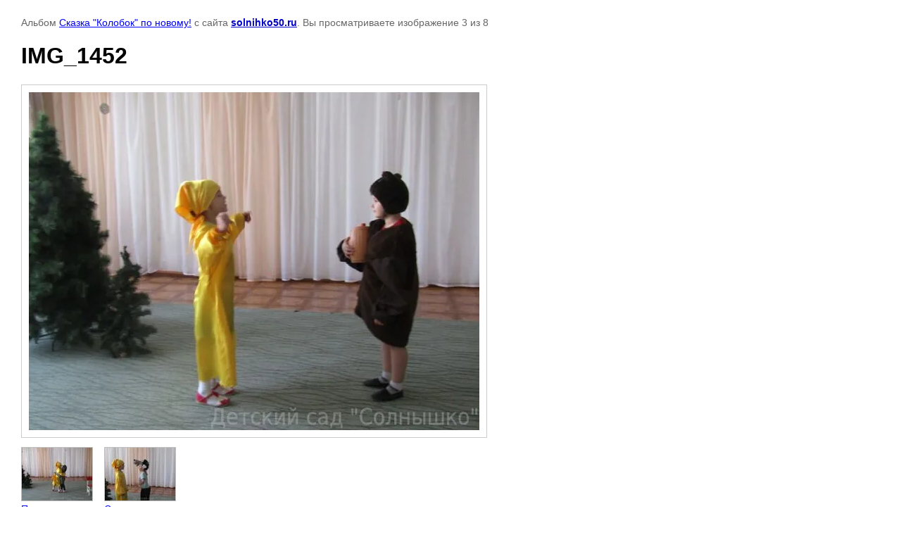

--- FILE ---
content_type: text/html; charset=utf-8
request_url: http://solnihko50.ru/fotogallereya?mode=photo&photo_id=702879606
body_size: 1531
content:

			
		
		
	

	

	
	<!DOCTYPE html>
	<html>
	<head>
		<title>IMG_1452</title>
		<meta name="description" content="IMG_1452">
		<meta name="keywords" content="IMG_1452">
		<meta name="robots" content="all"/>
		<meta name="revisit-after" content="31 days">
		<meta http-equiv="Content-Type" content="text/html; charset=UTF-8">
		<meta name="viewport" content="width=device-width, initial-scale=1.0, maximum-scale=1.0, user-scalable=no">
		<style type="text/css">
			
			body, td, div { font-size:14px; font-family:arial; background-color: white; margin: 0px 0px; } 
			p { color: #666; } 
			body { padding: 10px 30px; } 
			a { color: blue; }
			a.back { font-weight: bold; color: #0000cc; text-decoration: underline; } 
			img { border: 1px solid #c0c0c0; } 
			div { width: auto/*700px*/; display: inline-block; max-width: 100%;}
			h1 { font-size: 32px; } 
			.gallery2_album_photo_nav {margin: 10px 0;}
			.gallery2_album_photo_nav a{display: inline-block;}
			.gallery2MediumImage {padding: 10px; border: 1px solid #ccc; box-sizing: border-box; height: auto; max-width: 100%;}
			
		</style>
	 </head>
	 <body>
	 		 			<p>
			Альбом <a href="/fotogallereya?mode=album&album_id=157738101" name="gallery">Сказка "Колобок" по новому!</a> с сайта <a class="back" href="http://solnihko50.ru/">solnihko50.ru</a>.
			Вы просматриваете изображение 3 из 8
		</p>
		<h1>IMG_1452</h1>
				<div>
		<img alt="IMG_1452" src="/thumb/2/CAbkh_ptWkdLIIb2liHgyQ/640r480/d/img_1452.jpg" class="gallery2MediumImage" />
		</div><br>
		<div class="gallery2_album_photo_nav">
				<a href="/fotogallereya?mode=photo&photo_id=702879406">
			<img src="/thumb/2/TEnVStV22yw2uk3FFOCdpA/100r100/d/img_1440.jpg" /><br />
			Предыдущее
		</a>
				&nbsp;&nbsp;
				<a href="/fotogallereya?mode=photo&photo_id=702879806">
			<img src="/thumb/2/1orIglEPreYmY6EOBpIPmg/100r100/d/img_1457.jpg" /><br />
			Следующее
		</a>
				</div>
		<p>&copy; solnihko50.ru</p>
		<br clear="all">
		
<!--__INFO2026-01-16 01:19:12INFO__-->

	
<!-- assets.bottom -->
<!-- </noscript></script></style> -->
<script src="/my/s3/js/site.min.js?1768462484" ></script>
<script src="/my/s3/js/site/defender.min.js?1768462484" ></script>
<script >/*<![CDATA[*/
var megacounter_key="51fc1d6c4cad4d6bddeb29fd10e8200c";
(function(d){
    var s = d.createElement("script");
    s.src = "//counter.megagroup.ru/loader.js?"+new Date().getTime();
    s.async = true;
    d.getElementsByTagName("head")[0].appendChild(s);
})(document);
/*]]>*/</script>
<script >/*<![CDATA[*/
$ite.start({"sid":377359,"vid":378323,"aid":406713,"stid":4,"cp":21,"active":true,"domain":"solnihko50.ru","lang":"ru","trusted":false,"debug":false,"captcha":3});
/*]]>*/</script>
<!-- /assets.bottom -->
</body>
	</html>


--- FILE ---
content_type: text/javascript
request_url: http://counter.megagroup.ru/51fc1d6c4cad4d6bddeb29fd10e8200c.js?r=&s=1280*720*24&u=http%3A%2F%2Fsolnihko50.ru%2Ffotogallereya%3Fmode%3Dphoto%26photo_id%3D702879606&t=IMG_1452&fv=0,0&en=1&rld=0&fr=0&callback=_sntnl1768593651725&1768593651725
body_size: 202
content:
//:1
_sntnl1768593651725({date:"Fri, 16 Jan 2026 20:00:51 GMT", res:"1"})